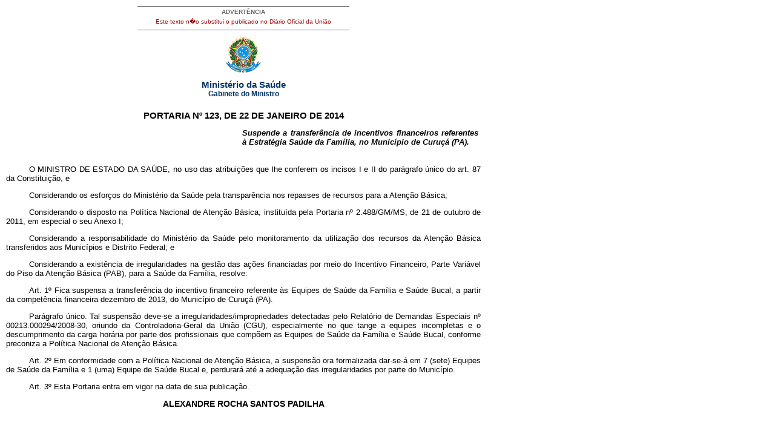

--- FILE ---
content_type: text/html; charset=UTF-8
request_url: https://bvsms.saude.gov.br/bvs/saudelegis/gm/2014/prt0123_22_01_2014.html
body_size: 4065
content:
<!DOCTYPE html PUBLIC "-//W3C//DTD XHTML 1.0 Transitional//EN" "http://www.w3.org/TR/xhtml1/DTD/xhtml1-transitional.dtd">
<html xmlns="http://www.w3.org/1999/xhtml">
<head>
<meta http-equiv="Content-Type" content="text/html; charset=iso-8859-1" />
<title>Minist�rio da Sa�de</title>
<style type="text/css">
</style>
<link href="../../bras.css" rel="stylesheet" type="text/css" />
<link href="../../bras_print.css" rel="stylesheet" type="text/css" media="print" />
</head>

<body>
<div id="corpo">
	<div id="advert">ADVERT&Ecirc;NCIA
          <p>Este texto n�o substitui o publicado no Di&aacute;rio Oficial da 
               Uni&atilde;o</p>
	</div>
	<div id="logo"><img src="../../imagens/brasao.gif" /></div>
  <div class="legenda">Minist&eacute;rio da Sa&uacute;de<br />
    <span class="legendab">Gabinete do Ministro</span></div>
  
     <h1>
       <!DOCTYPE HTML PUBLIC "-//W3C//DTD HTML 4.0 Transitional//EN">
     PORTARIA N&ordm; 123, DE 22 DE JANEIRO DE 2014</h1>
     <p class="ementa">       Suspende a transfer&ecirc;ncia de incentivos financeiros
       referentes &agrave; Estrat&eacute;gia Sa&uacute;de da
       Fam&iacute;lia, no Munic&iacute;pio de Curu&ccedil;&aacute; (PA).</p>
     <p> O MINISTRO DE ESTADO DA SA&Uacute;DE, no uso das atribui&ccedil;&otilde;es
       que lhe conferem os incisos I e II do par&aacute;grafo &uacute;nico do art.
       87 da Constitui&ccedil;&atilde;o, e</p>
     <p> Considerando os esfor&ccedil;os do Minist&eacute;rio da Sa&uacute;de pela transpar&ecirc;ncia
       nos repasses de recursos para a Aten&ccedil;&atilde;o B&aacute;sica;</p>
     <p> Considerando o disposto na Pol&iacute;tica Nacional de Aten&ccedil;&atilde;o
       B&aacute;sica, institu&iacute;da pela Portaria n&ordm; 2.488/GM/MS, de 21 de outubro de
       2011, em especial o seu Anexo I;</p>
     <p> Considerando a responsabilidade do Minist&eacute;rio da Sa&uacute;de pelo
       monitoramento da utiliza&ccedil;&atilde;o dos recursos da Aten&ccedil;&atilde;o B&aacute;sica transferidos
       aos Munic&iacute;pios e Distrito Federal; e</p>
     <p> Considerando a exist&ecirc;ncia de irregularidades na gest&atilde;o das
       a&ccedil;&otilde;es financiadas por meio do Incentivo Financeiro, Parte Vari&aacute;vel do
       Piso da Aten&ccedil;&atilde;o B&aacute;sica (PAB), para a Sa&uacute;de da Fam&iacute;lia, resolve:</p>
     <p> Art. 1&ordm; Fica suspensa a transfer&ecirc;ncia do incentivo financeiro
       referente &agrave;s Equipes de Sa&uacute;de da Fam&iacute;lia e Sa&uacute;de Bucal, a partir da
       compet&ecirc;ncia financeira dezembro de 2013, do Munic&iacute;pio de Curu&ccedil;&aacute;
       (PA).       </p>
     <p>Par&aacute;grafo &uacute;nico. Tal suspens&atilde;o deve-se a irregularidades/impropriedades
       detectadas pelo Relat&oacute;rio de Demandas Especiais n&ordm;
       00213.000294/2008-30, oriundo da Controladoria-Geral da Uni&atilde;o
       (CGU), especialmente no que tange a equipes incompletas e o descumprimento
       da carga hor&aacute;ria por parte dos profissionais que comp&otilde;em
       as Equipes de Sa&uacute;de da Fam&iacute;lia e Sa&uacute;de Bucal, conforme
       preconiza a Pol&iacute;tica Nacional de Aten&ccedil;&atilde;o B&aacute;sica.</p>
     <p> Art. 2&ordm; Em conformidade com a Pol&iacute;tica Nacional de Aten&ccedil;&atilde;o
       B&aacute;sica, a suspens&atilde;o ora formalizada dar-se-&aacute; em 7 (sete) Equipes
       de Sa&uacute;de da Fam&iacute;lia e 1 (uma) Equipe de Sa&uacute;de Bucal e, perdurar&aacute;
       at&eacute; a adequa&ccedil;&atilde;o das irregularidades por parte do Munic&iacute;pio.</p>
     <p> Art. 3&ordm; Esta Portaria entra em vigor na data de sua publica&ccedil;&atilde;o.</p>
     <h2> ALEXANDRE ROCHA SANTOS PADILHA </h2>
  <div id="advert2"><a href="http://www.saude.gov.br/saudelegis" target="_blank" title="ir para p�gina do Sa�de Legis">Sa�de 
          Legis - Sistema de Legisla��o da Sa�de</a> </div>
</div> 
</body>
</html>
